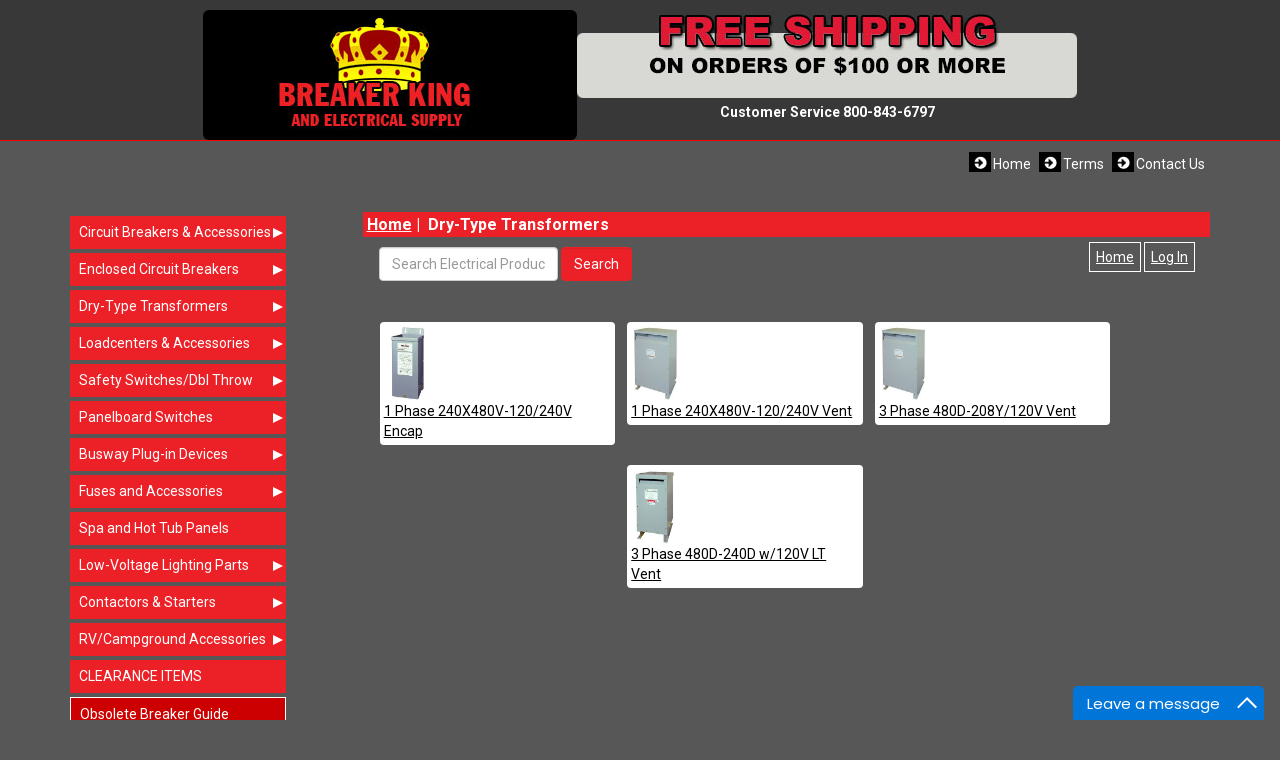

--- FILE ---
content_type: text/html; charset=utf-8
request_url: https://www.breakerking.com/catalog/index.php?cPath=113
body_size: 33529
content:
<!DOCTYPE html>
<html lang="en">
	<head>
		<meta charset="utf-8">
		<meta http-equiv="X-UA-Compatible" content="IE=edge">
		<meta name="viewport" content="width=device-width, initial-scale=1">
		<title>Dry-Type Transformers : Breaker King</title>
		<meta name="keywords" content="Loadcenters & Accessories Circuit Breakers & Accessories Dry-Type Transformers Safety Switches/Dbl Throw Fuses and Accessories Low-Voltage Lighting Parts Busway Plug-in Devices Panelboard Switches RV/Campground Accessories Spa and Hot Tub Panels Contactors & Starters CLEARANCE ITEMS Enclosed Circuit Breakers ecommerce, open source, shop, online shopping, store Dry-Type Transformers">
		<meta name="description" content="Breaker King : Dry-Type Transformers - Loadcenters & Accessories Circuit Breakers & Accessories Dry-Type Transformers Safety Switches/Dbl Throw Fuses and Accessories Low-Voltage Lighting Parts Busway Plug-in Devices Panelboard Switches RV/Campground Accessories Spa and Hot Tub Panels Contactors & Starters CLEARANCE ITEMS Enclosed Circuit Breakers ecommerce, open source, shop, online shopping, store">
		<meta name="author" content="Effective Web LLC">
		<link rel="apple-touch-icon" sizes="57x57" href="https://www.breakerking.com/apple-icon-57x57.png">
		<link rel="apple-touch-icon" sizes="60x60" href="https://www.breakerking.com/apple-icon-60x60.png">
		<link rel="apple-touch-icon" sizes="72x72" href="https://www.breakerking.com/apple-icon-72x72.png">
		<link rel="apple-touch-icon" sizes="76x76" href="https://www.breakerking.com/apple-icon-76x76.png">
		<link rel="apple-touch-icon" sizes="114x114" href="https://www.breakerking.com/apple-icon-114x114.png">
		<link rel="apple-touch-icon" sizes="120x120" href="https://www.breakerking.com/apple-icon-120x120.png">
		<link rel="apple-touch-icon" sizes="144x144" href="https://www.breakerking.com/apple-icon-144x144.png">
		<link rel="apple-touch-icon" sizes="152x152" href="https://www.breakerking.com/apple-icon-152x152.png">
		<link rel="apple-touch-icon" sizes="180x180" href="https://www.breakerking.com/apple-icon-180x180.png">
		<link rel="icon" type="image/png" sizes="192x192"  href="https://www.breakerking.com/android-icon-192x192.png">
		<link rel="icon" type="image/png" sizes="32x32" href="https://www.breakerking.com/favicon-32x32.png">
		<link rel="icon" type="image/png" sizes="96x96" href="https://www.breakerking.com/favicon-96x96.png">
		<link rel="icon" type="image/png" sizes="16x16" href="https://www.breakerking.com/favicon-16x16.png">
		<link rel="manifest" href="https://www.breakerking.com/manifest.json">
		<meta name="msapplication-TileColor" content="#ffffff">
		<meta name="msapplication-TileImage" content="https://www.breakerking.com/ms-icon-144x144.png">
		<meta name="theme-color" content="#ffffff">
		<base href="https://www.breakerking.com/catalog/">
		<link rel="canonical" href="https://www.breakerking.com/catalog/index.php?main_page=index&amp;cPath=113">
<link rel="stylesheet" type="text/css" href="includes/templates/breakerking/css/style_imagehover.css?i=696f7b6f1bb6a">
<link rel="stylesheet" type="text/css" href="includes/templates/breakerking/css/stylesheet.css?i=696f7b6f1bbfc">
<link rel="stylesheet" type="text/css" href="includes/templates/breakerking/css/stylesheet_css_buttons.css?i=696f7b6f1bc84">
<link rel="stylesheet" type="text/css" media="print" href="includes/templates/breakerking/css/print_stylesheet.css">
		<link href="https://www.breakerking.com/css/bootstrap.min.css" rel="stylesheet">
		<!-- IE10 viewport hack for Surface/desktop Windows 8 bug -->
		<link href="https://www.breakerking.com/css/ie10-viewport-bug-workaround.css" rel="stylesheet">
		<!-- Custom styles for this template -->
		<link href="https://www.breakerking.com/css/css.css?id=696f7b6f1c5b2" rel="stylesheet">
		<!-- HTML5 shim and Respond.js for IE8 support of HTML5 elements and media queries -->
		<!--[if lt IE 9]>
			<script src="https://oss.maxcdn.com/html5shiv/3.7.3/html5shiv.min.js"></script>
			<script src="https://oss.maxcdn.com/respond/1.4.2/respond.min.js"></script>
		<![endif]-->
		<link href="https://www.breakerking.com/css/lightbox.css" rel="stylesheet" />
	</head>
	<body id="indexBody">
		<nav class="navbar navbar-inverse navbar-fixed-top mobile-only">
			<div class="container">
				<div class="navbar-header">
					<button type="button" class="navbar-toggle collapsed" data-toggle="collapse" data-target="#navbar" aria-expanded="false" aria-controls="navbar">
					<span class="sr-only">Toggle navigation</span>
					<span class="icon-bar"></span>
					<span class="icon-bar"></span>
					<span class="icon-bar"></span>
					</button>
					<a href="https://www.breakerking.com"><img src="images/breakerkinglogo.jpg" alt="Breaker King" class="img-responsive" id="mobileLogo"></a>
				</div>
				<div id="navbar" class="collapse navbar-collapse">
					<ul class="nav navbar-nav">
						<li><a href="https://www.breakerking.com">Home</a></li>
						<li><a href="https://www.breakerking.com/terms.php">Terms</a></li>
						<li><a href="https://www.breakerking.com/contact.php">Contact Us</a></li>
					<li class="dropdown"><a href="#" class="dropdown-toggle" data-toggle="dropdown" role="button" aria-expanded="false" title="Circuit Breakers & Accessories">Circuit Breakers & Accessories <span class="caret"></span></a><ul class="dropdown-menu" role="menu">
<li><a href="index.php?cPath=4_299">Commercial/Ind'l New</a></li>

<li><a href="index.php?cPath=4_307">Commercial/Ind'l Used</a></li>

<li><a href="index.php?cPath=4_280">Obsolete Ind'l Used</a></li>

<li><a href="index.php?cPath=4_249">Breaker Enclosures</a></li>

<li><a href="index.php?cPath=4_187">Breaker Mounting Kits</a></li>

<li><a href="index.php?cPath=4_261">Plug-in & Residential New</a></li>

<li><a href="index.php?cPath=4_329">Obsolete & Used Residential</a></li>

<li><a href="index.php?cPath=4_353">Petroleum Market</a></li>

<li><a href="index.php?cPath=4_238">Handle Locks and Ties</a></li>

<li><a href="index.php?cPath=4_254">Surge Arrestors</a></li>

<li><a href="index.php?cPath=4_44">Filler Blanks</a></li>

<li><a href="index.php?cPath=4_45">Breaker Testing</a></li>

<li><a href="index.php?cPath=4_117">Ghosts of the Past</a></li>

<li><a href="index.php?cPath=4_42">Handle Locks & Ties</a></li>

<li><a href="index.php?cPath=4_43">Hardware Kits</a></li>

<li><a href="index.php?cPath=4_322">Breaker Reset</a></li>

<li><a href="index.php?cPath=4_144">UL1077 DIN Mount</a></li>

<li><a href="index.php?cPath=4_40">Obsolete Used</a></li>

<li><a href="index.php?cPath=4_38">Residential</a></li>

<li><a href="index.php?cPath=4_39">Industrial New</a></li>

<li><a href="index.php?cPath=4_65">Commercial/Ind'l Used</a></li>

<li><a href="index.php?cPath=4_77">Obsolete Residential</a></li>

</ul>
</li>
					<li class="dropdown"><a href="#" class="dropdown-toggle" data-toggle="dropdown" role="button" aria-expanded="false" title="Enclosed Circuit Breakers">Enclosed Circuit Breakers <span class="caret"></span></a><ul class="dropdown-menu" role="menu">
<li><a href="index.php?cPath=465_466">Electrical Products</a></li>

<li><a href="index.php?cPath=465_467">Square D/Schneider Elec</a></li>

</ul>
</li>
					<li class="dropdown"><a href="#" class="dropdown-toggle" data-toggle="dropdown" role="button" aria-expanded="false" title="Dry-Type Transformers">Dry-Type Transformers <span class="caret"></span></a><ul class="dropdown-menu" role="menu">
<li><a href="index.php?cPath=113_478">1 Phase 240X480V-120/240V Encap</a></li>

<li><a href="index.php?cPath=113_475">1 Phase 240X480V-120/240V Vent</a></li>

<li><a href="index.php?cPath=113_476">3 Phase 480D-208Y/120V Vent</a></li>

<li><a href="index.php?cPath=113_477">3 Phase 480D-240D w/120V LT Vent</a></li>

</ul>
</li>
					<li class="dropdown"><a href="#" class="dropdown-toggle" data-toggle="dropdown" role="button" aria-expanded="false" title="Loadcenters & Accessories">Loadcenters & Accessories <span class="caret"></span></a><ul class="dropdown-menu" role="menu">
<li><a href="index.php?cPath=3_138">Sqr D Loadcenters</a></li>

<li><a href="index.php?cPath=3_326">Siemens Loadcenters</a></li>

<li><a href="index.php?cPath=3_292">Loadcenter Accessories</a></li>

</ul>
</li>
					<li class="dropdown"><a href="#" class="dropdown-toggle" data-toggle="dropdown" role="button" aria-expanded="false" title="Safety Switches/Dbl Throw">Safety Switches/Dbl Throw <span class="caret"></span></a><ul class="dropdown-menu" role="menu">
<li><a href="index.php?cPath=140_141">Nema 4X Corrosion Resistant</a></li>

<li><a href="index.php?cPath=140_169">Nema 12 Dust and Oil Resistant</a></li>

<li><a href="index.php?cPath=140_142">Nema 1 Indoor</a></li>

<li><a href="index.php?cPath=140_143">Nema 3R Rainproof</a></li>

<li><a href="index.php?cPath=140_147">Nema 3R A/C Pull-Outs</a></li>

<li><a href="index.php?cPath=140_439">Double Throw Transfer Switches</a></li>

</ul>
</li>
					<li class="dropdown"><a href="#" class="dropdown-toggle" data-toggle="dropdown" role="button" aria-expanded="false" title="Panelboard Switches">Panelboard Switches <span class="caret"></span></a><ul class="dropdown-menu" role="menu">
<li><a href="index.php?cPath=181_324">Cutler-Hammer/Eaton</a></li>

<li><a href="index.php?cPath=181_182">Federal Pacific Electric</a></li>

<li><a href="index.php?cPath=181_183">General Electric</a></li>

<li><a href="index.php?cPath=181_184">Siemens/I-T-E</a></li>

<li><a href="index.php?cPath=181_185">Square D/Schneider</a></li>

<li><a href="index.php?cPath=181_186">Westinghouse</a></li>

</ul>
</li>
					<li class="dropdown"><a href="#" class="dropdown-toggle" data-toggle="dropdown" role="button" aria-expanded="false" title="Busway Plug-in Devices">Busway Plug-in Devices <span class="caret"></span></a><ul class="dropdown-menu" role="menu">
<li><a href="index.php?cPath=173_174">Cutler-Hammer/Eaton</a></li>

<li><a href="index.php?cPath=173_175">Federal Pacific Electric</a></li>

<li><a href="index.php?cPath=173_176">General Electric</a></li>

<li><a href="index.php?cPath=173_177">I-T-E/Gould/Bulldog</a></li>

<li><a href="index.php?cPath=173_178">Siemens</a></li>

<li><a href="index.php?cPath=173_179">Square D/Schneider</a></li>

<li><a href="index.php?cPath=173_180">Westinghouse</a></li>

</ul>
</li>
					<li class="dropdown"><a href="#" class="dropdown-toggle" data-toggle="dropdown" role="button" aria-expanded="false" title="Fuses and Accessories">Fuses and Accessories <span class="caret"></span></a><ul class="dropdown-menu" role="menu">
<li><a href="index.php?cPath=148_149">Edison Base Mini-Breakers</a></li>

<li><a href="index.php?cPath=148_150">RK5 ECNR/ECSR</a></li>

<li><a href="index.php?cPath=148_443">RK5 FLSR BLOWN FUSE INDICATOR</a></li>

<li><a href="index.php?cPath=148_151">RK5 Fuse Reducers</a></li>

<li><a href="index.php?cPath=148_152">Class L</a></li>

<li><a href="index.php?cPath=148_168">Edison Base Plug Fuses</a></li>

<li><a href="index.php?cPath=148_325">Class J</a></li>

<li><a href="index.php?cPath=148_351">CF CUBEFuse</a></li>

<li><a href="index.php?cPath=148_154">Cross Reference</a></li>

</ul>
</li>
					<li><a href="index.php?cPath=352" title="Spa and Hot Tub Panels">Spa and Hot Tub Panels</a></li>
					<li class="dropdown"><a href="#" class="dropdown-toggle" data-toggle="dropdown" role="button" aria-expanded="false" title="Low-Voltage Lighting Parts">Low-Voltage Lighting Parts <span class="caret"></span></a><ul class="dropdown-menu" role="menu">
<li><a href="index.php?cPath=170_172">Touchplate</a></li>

<li><a href="index.php?cPath=170_171">General Electric</a></li>

<li><a href="index.php?cPath=170_471">Acuity/Lithonia</a></li>

<li><a href="index.php?cPath=170_473">Lutron</a></li>

<li><a href="index.php?cPath=170_472">Leviton</a></li>

</ul>
</li>
					<li class="dropdown"><a href="#" class="dropdown-toggle" data-toggle="dropdown" role="button" aria-expanded="false" title="Contactors & Starters">Contactors & Starters <span class="caret"></span></a><ul class="dropdown-menu" role="menu">
<li><a href="index.php?cPath=392_402">Lighting Contactors</a></li>

<li><a href="index.php?cPath=392_395">Definite Purpose Contactors</a></li>

<li><a href="index.php?cPath=392_394">Manual Motor Starters</a></li>

<li><a href="index.php?cPath=392_396">Local Control Stations</a></li>

<li><a href="index.php?cPath=392_397">Push Buttons/Contact Blocks</a></li>

<li><a href="index.php?cPath=392_398">Indicating Lights</a></li>

<li><a href="index.php?cPath=392_399">FVNR Magnetic Starters</a></li>

<li><a href="index.php?cPath=392_400">Replacement Contact Kits</a></li>

<li><a href="index.php?cPath=392_401">Replacement Coils</a></li>

</ul>
</li>
					<li class="dropdown"><a href="#" class="dropdown-toggle" data-toggle="dropdown" role="button" aria-expanded="false" title="RV/Campground Accessories">RV/Campground Accessories <span class="caret"></span></a><ul class="dropdown-menu" role="menu">
<li><a href="index.php?cPath=233_235">RV Plug Adapters</a></li>

<li><a href="index.php?cPath=233_236">RV Panel Breakers</a></li>

<li><a href="index.php?cPath=233_444">Breaker Mounting Bases</a></li>

</ul>
</li>
					<li><a href="index.php?cPath=442" title="CLEARANCE ITEMS">CLEARANCE ITEMS</a></li>
					</ul>
				</div><!--/.nav-collapse -->
			</div>
		</nav>
		<header style="background-color:#383838;">
			<div class="container">
				<div class="logo">
					<a href="https://www.breakerking.com"><img src="images/breakerkinglogo.jpg" alt="Breaker King" class="img-responsive img-rounded" id="logo"></a>
					<div class="shipBanner">
						<img src="images/freeshipping.jpg?id=696f7b6f21feb" alt="Free Shipping" title="Free Shipping on orders $100 and more" class="img-responsive" id="freeshipping">
						<span><a href="tel:+18008436797">Customer Service 800-843-6797</a></span>
					</div>
				</div>
			</div>
		</header>
		<div class="redline"></div>
		<div class="container">
			<div id="subNav">
				<ul class="navbar">
					<li><a href="https://www.breakerking.com" class="arrowNav">Home</a></li>
					<li><a href="https://www.breakerking.com/terms.php" class="arrowNav">Terms</a></li>
					<li><a href="https://www.breakerking.com/contact.php" class="arrowNav">Contact Us</a></li>
				</ul>
				<p class="clearfix">&nbsp;</p>
			</div>
			<div class="row">
				<div class="col-md-3 col-sm-3 noMobile">
					<ul class="nav navbar-nav leftNav">
						<li class="dropDown"><a href="index.php?cPath=4" title="Circuit Breakers & Accessories">Circuit Breakers & Accessories<span class="caret"></span></a><div class="drop-content"><a href="index.php?cPath=4_299">Commercial/Ind'l New</a><a href="index.php?cPath=4_307">Commercial/Ind'l Used</a><a href="index.php?cPath=4_280">Obsolete Ind'l Used</a><a href="index.php?cPath=4_249">Breaker Enclosures</a><a href="index.php?cPath=4_187">Breaker Mounting Kits</a><a href="index.php?cPath=4_261">Plug-in & Residential New</a><a href="index.php?cPath=4_329">Obsolete & Used Residential</a><a href="index.php?cPath=4_353">Petroleum Market</a><a href="index.php?cPath=4_238">Handle Locks and Ties</a><a href="index.php?cPath=4_254">Surge Arrestors</a><a href="index.php?cPath=4_44">Filler Blanks</a><a href="index.php?cPath=4_45">Breaker Testing</a><a href="index.php?cPath=4_117">Ghosts of the Past</a><a href="index.php?cPath=4_42">Handle Locks & Ties</a><a href="index.php?cPath=4_43">Hardware Kits</a><a href="index.php?cPath=4_322">Breaker Reset</a><a href="index.php?cPath=4_144">UL1077 DIN Mount</a><a href="index.php?cPath=4_40">Obsolete Used</a><a href="index.php?cPath=4_38">Residential</a><a href="index.php?cPath=4_39">Industrial New</a><a href="index.php?cPath=4_65">Commercial/Ind'l Used</a><a href="index.php?cPath=4_77">Obsolete Residential</a></div></li>
						<li class="dropDown"><a href="index.php?cPath=465" title="Enclosed Circuit Breakers">Enclosed Circuit Breakers<span class="caret"></span></a><div class="drop-content"><a href="index.php?cPath=465_466">Electrical Products</a><a href="index.php?cPath=465_467">Square D/Schneider Elec</a></div></li>
						<li class="dropDown"><a href="index.php?cPath=113" title="Dry-Type Transformers">Dry-Type Transformers<span class="caret"></span></a><div class="drop-content"><a href="index.php?cPath=113_478">1 Phase 240X480V-120/240V Encap</a><a href="index.php?cPath=113_475">1 Phase 240X480V-120/240V Vent</a><a href="index.php?cPath=113_476">3 Phase 480D-208Y/120V Vent</a><a href="index.php?cPath=113_477">3 Phase 480D-240D w/120V LT Vent</a></div></li>
						<li class="dropDown"><a href="index.php?cPath=3" title="Loadcenters & Accessories">Loadcenters & Accessories<span class="caret"></span></a><div class="drop-content"><a href="index.php?cPath=3_138">Sqr D Loadcenters</a><a href="index.php?cPath=3_326">Siemens Loadcenters</a><a href="index.php?cPath=3_292">Loadcenter Accessories</a></div></li>
						<li class="dropDown"><a href="index.php?cPath=140" title="Safety Switches/Dbl Throw">Safety Switches/Dbl Throw<span class="caret"></span></a><div class="drop-content"><a href="index.php?cPath=140_141">Nema 4X Corrosion Resistant</a><a href="index.php?cPath=140_169">Nema 12 Dust and Oil Resistant</a><a href="index.php?cPath=140_142">Nema 1 Indoor</a><a href="index.php?cPath=140_143">Nema 3R Rainproof</a><a href="index.php?cPath=140_147">Nema 3R A/C Pull-Outs</a><a href="index.php?cPath=140_439">Double Throw Transfer Switches</a></div></li>
						<li class="dropDown"><a href="index.php?cPath=181" title="Panelboard Switches">Panelboard Switches<span class="caret"></span></a><div class="drop-content"><a href="index.php?cPath=181_324">Cutler-Hammer/Eaton</a><a href="index.php?cPath=181_182">Federal Pacific Electric</a><a href="index.php?cPath=181_183">General Electric</a><a href="index.php?cPath=181_184">Siemens/I-T-E</a><a href="index.php?cPath=181_185">Square D/Schneider</a><a href="index.php?cPath=181_186">Westinghouse</a></div></li>
						<li class="dropDown"><a href="index.php?cPath=173" title="Busway Plug-in Devices">Busway Plug-in Devices<span class="caret"></span></a><div class="drop-content"><a href="index.php?cPath=173_174">Cutler-Hammer/Eaton</a><a href="index.php?cPath=173_175">Federal Pacific Electric</a><a href="index.php?cPath=173_176">General Electric</a><a href="index.php?cPath=173_177">I-T-E/Gould/Bulldog</a><a href="index.php?cPath=173_178">Siemens</a><a href="index.php?cPath=173_179">Square D/Schneider</a><a href="index.php?cPath=173_180">Westinghouse</a></div></li>
						<li class="dropDown"><a href="index.php?cPath=148" title="Fuses and Accessories">Fuses and Accessories<span class="caret"></span></a><div class="drop-content"><a href="index.php?cPath=148_149">Edison Base Mini-Breakers</a><a href="index.php?cPath=148_150">RK5 ECNR/ECSR</a><a href="index.php?cPath=148_443">RK5 FLSR BLOWN FUSE INDICATOR</a><a href="index.php?cPath=148_151">RK5 Fuse Reducers</a><a href="index.php?cPath=148_152">Class L</a><a href="index.php?cPath=148_168">Edison Base Plug Fuses</a><a href="index.php?cPath=148_325">Class J</a><a href="index.php?cPath=148_351">CF CUBEFuse</a><a href="index.php?cPath=148_154">Cross Reference</a></div></li>
						<li><a href="index.php?cPath=352" title="Spa and Hot Tub Panels">Spa and Hot Tub Panels</a></li>
						<li class="dropDown"><a href="index.php?cPath=170" title="Low-Voltage Lighting Parts">Low-Voltage Lighting Parts<span class="caret"></span></a><div class="drop-content"><a href="index.php?cPath=170_172">Touchplate</a><a href="index.php?cPath=170_171">General Electric</a><a href="index.php?cPath=170_471">Acuity/Lithonia</a><a href="index.php?cPath=170_473">Lutron</a><a href="index.php?cPath=170_472">Leviton</a></div></li>
						<li class="dropDown"><a href="index.php?cPath=392" title="Contactors & Starters">Contactors & Starters<span class="caret"></span></a><div class="drop-content"><a href="index.php?cPath=392_402">Lighting Contactors</a><a href="index.php?cPath=392_395">Definite Purpose Contactors</a><a href="index.php?cPath=392_394">Manual Motor Starters</a><a href="index.php?cPath=392_396">Local Control Stations</a><a href="index.php?cPath=392_397">Push Buttons/Contact Blocks</a><a href="index.php?cPath=392_398">Indicating Lights</a><a href="index.php?cPath=392_399">FVNR Magnetic Starters</a><a href="index.php?cPath=392_400">Replacement Contact Kits</a><a href="index.php?cPath=392_401">Replacement Coils</a></div></li>
						<li class="dropDown"><a href="index.php?cPath=233" title="RV/Campground Accessories">RV/Campground Accessories<span class="caret"></span></a><div class="drop-content"><a href="index.php?cPath=233_235">RV Plug Adapters</a><a href="index.php?cPath=233_236">RV Panel Breakers</a><a href="index.php?cPath=233_444">Breaker Mounting Bases</a></div></li>
						<li><a href="index.php?cPath=442" title="CLEARANCE ITEMS">CLEARANCE ITEMS</a></li>
						<li><a href="breaker_king_obsolete_book.pdf" target="_blank" title="Obsolete Breaker Guide" class="obsolete">Obsolete Breaker Guide</a></li>
					</ul>
					<div class="clearfix"></div>
					<div class="sideBox">
						<span>Live Free</span>
						<img src="https://www.breakerking.com/catalog/images/america-250.jpg" alt="America 250" title="250 Years of American Freedom" class="img-responsive">
					</div>
					<div class="sideBox">
						<span>We Accept</span>
						<img src="https://www.breakerking.com/images/cards.jpg" alt="Visa | MasterCard | Discover | American Express" class="img-responsive">
					</div>
					<div class="sideBox">
						<span>Contact Us</span>
						<div>
							<strong>Toll Free:</strong> <a href="tel:+18008436797">800-843-6797</a><br>
							<strong>Email:</strong> <a href="mailto:sales@breakerking.com">Sales@BreakerKing.com</a>
						</div>
					</div>
					<div class="sideBox">
						<span>We Ship FedEx and UPS</span>
						<img src="https://www.breakerking.com/images/shipping_logos.jpg" alt="We Ship with UPS" class="img-responsive">
						<img src="https://www.breakerking.com/images/fedex.jpg" alt="We Ship with FedEx" class="img-responsive">
					</div>
				</div>
				<div class="col-md-9 col-sm-9 mainBox">
			<!--bof-header logo and navigation display-->
					<h1>  <a href="https://www.breakerking.com/catalog/">Home</a>&nbsp;|&nbsp;
Dry-Type Transformers
</h1>
					<div class="row searchBar">
						<div class="col-md-6 col-xs-7">
							<form method="get" action="index.php?main_page=advanced_search_result" name="searchForm" class="form-inline">
								<div class="form-group">
									<input type="text" maxlength="254" size="20" placeholder="Search Electrical Products" name="keyword" class="form-control">
								</div>
								<button type="submit" class="form-control btn btn-primary">Search</button>
								<input type="hidden" name="main_page" value="advanced_search_result">
							</form>
						</div>
						<div class="col-md-6 col-xs-5">
							<div id="accountLink">
								<a href="https://www.breakerking.com">Home</a>
								<a href="https://www.breakerking.com/catalog/index.php?main_page=login">Log In</a>
							</div>
						</div>
					</div>
					<!--eof-navigation display-->

					<!--bof-branding display-->
					<!-- bof  breadcrumb -->
					<!-- eof breadcrumb -->
					<!-- bof upload alerts -->
					<!-- eof upload alerts -->
					<div class="centerColumn" id="indexCategories">
						<div id="categoryDescription" class="catDescContent">
							<!--breakerking-electricalprod-->						</div>
						<!-- BOF: Display grid of available sub-categories, if any -->
<div class="categoryListBoxContents" style="width:30%;"><div><a href="https://www.breakerking.com/catalog/index.php?main_page=index&amp;cPath=113_478"><img src="images/P2LARGEFPE.jpg" alt="1 Phase 240X480V-120/240V Encap" title=" 1 Phase 240X480V-120/240V Encap " width="57" height="70" /></a><br /><a href="https://www.breakerking.com/catalog/index.php?main_page=index&amp;cPath=113_478" class="link">1 Phase 240X480V-120/240V Encap</a></div></div>
<div class="categoryListBoxContents" style="width:30%;"><div><a href="https://www.breakerking.com/catalog/index.php?main_page=index&amp;cPath=113_475"><img src="images/S2XLH21-37-100.jpg" alt="1 Phase 240X480V-120/240V Vent" title=" 1 Phase 240X480V-120/240V Vent " width="57" height="73" /></a><br /><a href="https://www.breakerking.com/catalog/index.php?main_page=index&amp;cPath=113_475" class="link">1 Phase 240X480V-120/240V Vent</a></div></div>
<div class="categoryListBoxContents" style="width:30%;"><div><a href="https://www.breakerking.com/catalog/index.php?main_page=index&amp;cPath=113_476"><img src="images/S2XLH21-37-100.jpg" alt="3 Phase 480D-208Y/120V Vent" title=" 3 Phase 480D-208Y/120V Vent " width="57" height="73" /></a><br /><a href="https://www.breakerking.com/catalog/index.php?main_page=index&amp;cPath=113_476" class="link">3 Phase 480D-208Y/120V Vent</a></div></div>
<div class="categoryListBoxContents" style="width:30%;"><div><a href="https://www.breakerking.com/catalog/index.php?main_page=index&amp;cPath=113_477"><img src="images/S2T48TRANSFORMER.jpg" alt="3 Phase 480D-240D w/120V LT Vent" title=" 3 Phase 480D-240D w/120V LT Vent " width="57" height="70" /></a><br /><a href="https://www.breakerking.com/catalog/index.php?main_page=index&amp;cPath=113_477" class="link">3 Phase 480D-240D w/120V LT Vent</a></div></div>
						<!-- EOF: Display grid of available sub-categories -->
					</div>
				</div>
			</div>
		</div>
					<!--bof-navigation display -->
		<div class="redline"></div>
		<footer>
			<div class="container">
				<ul class="nav navbar-nav">
					<li><a href="https://www.breakerking.com">Home</a></li>
					<li><a href="https://www.breakerking.com/terms.php">Terms</a></li>
					<li><a href="https://www.breakerking.com/contact.php">Contact Us</a></li>
					<li><a href="index.php?cPath=4">Circuit Breakers & Accessories</a></li>
					<li><a href="index.php?cPath=465">Enclosed Circuit Breakers</a></li>
					<li><a href="index.php?cPath=113">Dry-Type Transformers</a></li>
					<li><a href="index.php?cPath=3">Loadcenters & Accessories</a></li>
					<li><a href="index.php?cPath=140">Safety Switches/Dbl Throw</a></li>
					<li><a href="index.php?cPath=181">Panelboard Switches</a></li>
					<li><a href="index.php?cPath=173">Busway Plug-in Devices</a></li>
					<li><a href="index.php?cPath=148">Fuses and Accessories</a></li>
					<li><a href="index.php?cPath=352">Spa and Hot Tub Panels</a></li>
					<li><a href="index.php?cPath=170">Low-Voltage Lighting Parts</a></li>
					<li><a href="index.php?cPath=392">Contactors & Starters</a></li>
					<li><a href="index.php?cPath=233">RV/Campground Accessories</a></li>
					<li><a href="index.php?cPath=442">CLEARANCE ITEMS</a></li>
				</ul>
				<!--eof-navigation display -->
				<!--bof-ip address display -->
				<!--eof-ip address display -->
				<!--bof-banner #5 display -->
				<!--eof-banner #5 display -->
				<!--bof- site copyright display -->
				<p>Copyright &copy; 2010 - 2026 Breaker King and Electrical Supply &amp; Its Licensors. All Rights Reserved.<br>
				Breaker King services you from North Central Ohio and customer service is available 8am – 5pm Eastern Standard Time<br><br>
				Responsive Web Design and Hosting by Effective Web LLC</p>
				<!--eof- site copyright display -->
			</div><!-- /.container -->
			</footer>
<script type='text/javascript' src='https://mylivechat.com/chatinline.aspx?hccid=17292019'></script>		</div>
		<!--bof- parse time display -->
		<!--eof- parse time display -->
		<!--bof- banner #6 display -->
		<!--eof- banner #6 display -->
		<script src="https://ajax.googleapis.com/ajax/libs/jquery/1.12.4/jquery.min.js"></script>
		<script src="//ajax.googleapis.com/ajax/libs/jqueryui/1.10.3/jquery-ui.min.js"></script>
		<script>window.jQuery || document.write('<script src="js/vendor/jquery.min.js"><\/script>')</script>
		<script src="https://www.breakerking.com/js/bootstrap.min.js"></script>
		<!-- IE10 viewport hack for Surface/desktop Windows 8 bug -->
		<script src="https://www.breakerking.com/js/ie10-viewport-bug-workaround.js"></script>
		<script src="https://www.breakerking.com/js/lightbox.min.js"></script>
		<script>
		$(document).ready(function()
		{
			$('.tabTable').addClass('table');
			$('.tabTable').addClass('table-striped');
		});
		</script>
<script type="text/javascript" src="includes/templates/breakerking/jscript/jscript_imagehover.js"></script>
<script type="text/javascript"><!--//<![CDATA[
if (typeof zcJS == "undefined" || !zcJS) {
  window.zcJS = { name: 'zcJS', version: '0.1.0.0' };
};

zcJS.ajax = function (options) {
  options.url = options.url.replace("&amp;", unescape("&amp;"));
  var deferred = jQuery.Deferred(function (d) {
      var securityToken = '910e6fb9cfe4d9fb0ba205d9f144b5fc';
      var defaults = {
          cache: false,
          type: 'POST',
          traditional: true,
          dataType: 'json',
          timeout: 5000,
          data: jQuery.extend(true,{
            securityToken: securityToken
        }, options.data)
      },
      settings = jQuery.extend(true, {}, defaults, options);
      if (typeof(console.log) == 'function') {
          console.log( settings );
      }

      d.done(settings.success);
      d.fail(settings.error);
      d.done(settings.complete);
      var jqXHRSettings = jQuery.extend(true, {}, settings, {
          success: function (response, textStatus, jqXHR) {
            d.resolve(response, textStatus, jqXHR);
          },
          error: function (jqXHR, textStatus, errorThrown) {
              if (window.console) {
                if (typeof(console.log) == 'function') {
                  console.log(jqXHR);
                }
              }
              d.reject(jqXHR, textStatus, errorThrown);
          },
          complete: d.resolve
      });
      jQuery.ajax(jqXHRSettings);
   }).fail(function(jqXHR, textStatus, errorThrown) {
   var response = jqXHR.getResponseHeader('status');
   var responseHtml = jqXHR.responseText;
   var contentType = jqXHR.getResponseHeader("content-type");
   switch (response)
     {
       case '403 Forbidden':
         var jsonResponse = JSON.parse(jqXHR.responseText);
         var errorType = jsonResponse.errorType;
         switch (errorType)
         {
           case 'ADMIN_BLOCK_WARNING':
           break;
           case 'AUTH_ERROR':
           break;
           case 'SECURITY_TOKEN':
           break;

           default:
             alert('An Internal Error of type '+errorType+' was received while processing an ajax call. The action you requested could not be completed.');
         }
       break;
       default:
        if (jqXHR.status === 200) {
            if (contentType.toLowerCase().indexOf("text/html") >= 0) {
                document.open();
                document.write(responseHtml);
                document.close();
            }
         }
     }
   });

  var promise = deferred.promise();
  return promise;
};
zcJS.timer = function (options) {
  var defaults = {
    interval: 10000,
    startEvent: null,
    intervalEvent: null,
    stopEvent: null

},
  settings = jQuery.extend(true, {}, defaults, options);

  var enabled = new Boolean(false);
  var timerId = 0;
  var mySelf;
  this.Start = function()
  {
      this.enabled = new Boolean(true);

      mySelf = this;
      mySelf.settings = settings;
      if (mySelf.enabled)
      {
          mySelf.timerId = setInterval(
          function()
          {
              if (mySelf.settings.intervalEvent)
              {
                mySelf.settings.intervalEvent(mySelf);
              }
          }, mySelf.settings.interval);
          if (mySelf.settings.startEvent)
          {
            mySelf.settings.startEvent(mySelf);
          }
      }
  };
  this.Stop = function()
  {
    mySelf.enabled = new Boolean(false);
    clearInterval(mySelf.timerId);
    if (mySelf.settings.stopEvent)
    {
      mySelf.settings.stopEvent(mySelf);
    }
  };
};

//]] --></script>

<script type="application/ld+json" title="schemaOrganisation">
{
  "@context": "http://schema.org",
  "@type": "Organization",
  "url": "https://www.breakerking.com",
  "logo": "http://www.breakerking.com/catalog/images/breakerkinglogo.jpg",
  "contactPoint" : [{
    "@type" : "ContactPoint",
    "telephone" : "+1-800-843-6797",
    "contactType" : "customer service",
"availableLanguage" : "English"
     }],
"sameAs" : ["https://www.breakerking.com/catalog/index.php?main_page=contact_us"
         ],
     "address": {
            "@type": "PostalAddress",
   "streetAddress" : "PO Box 405",
  "addressLocality": "Norwalk",
    "addressRegion": "Ohio",
       "postalCode": "44857",
  "addressCountry" : "US"
        }
}

        </script>
                    <script type="application/ld+json" title="schemaBreadcrumb">
{
  "@context": "http://schema.org",
  "@type": "BreadcrumbList",
  "itemListElement": [
  {
    "@type": "ListItem",
    "position": 1,
    "item": {
      "@id": "https://www.breakerking.com/catalog/index.php?main_page=index",
      "name": "Home"
     }
  },
  {
    "@type": "ListItem",
    "position": 2,
    "item": {
      "@id": "https://www.breakerking.com/catalog/index.php?main_page=index&amp;cPath=113",
      "name": "Dry-Type Transformers"
     }
  }
]
}

            </script>
            
	</body>
</html>


--- FILE ---
content_type: text/css
request_url: https://www.breakerking.com/css/css.css?id=696f7b6f1c5b2
body_size: 9777
content:
@import url('https://fonts.googleapis.com/css?family=Roboto:400,700');

a, a:visited, a:link {
	color: #000;
	text-decoration: underline;
}
a.btn, a.btn:visited, a.btn:link {
	color: #000;
	text-decoration: none;
}
a:hover {
	color: #cc0000;
}
a.arrowNav {
	background-image: url('../catalog/images/arrownav.jpg');
	background-repeat: no-repeat;
	background-position: left top;
	padding: 4px 0 0 24px;
	text-decoration: none;
}
a.facebook {
	background-image: url('../catalog/images/facebook.png');
	background-repeat: no-repeat;
	background-position: left top;
	padding-left: 24px;
	text-decoration: none;
}
#accountLink {
	text-align: right;
}
#accountLink a {
	border: solid 1px #fff;
	color: #fff;
	text-decoration: underline;
	padding: 6px;
	display: block;
}
.additionalImages>div {
	background-color: #fff;
	border-radius: 5px;
}
.additionalImages>div img {
	max-height: 110px;
}
.addToCart {
	float: right;
	margin: 0 0 20px 0;
}

body {
	background-color: #585757;
	color: #fff;
	font-family: 'Roboto', sans-serif;
}
.bold {
	font-weight: bold;
}
.btn-primary {
	background-color: #ec2127;
	border-color: #ec2127;
}
.btn-primary:active:focus, .btn-primary:active:hover,.btn-primary:focus,.btn-primary:hover {
	background-color: #a20308;
	border-color: #a20308;
}
.button_sold_out {
	display: none;
}
.button_sold_out_sm {
	display: none;
}

#captcha {
	background-color: #fff;
	color: #000;
	padding: 10px;
	border-radius: 10px;
	margin-bottom: 15px;
}
#cart_quantity {
	width: 5em;
}
#categoryIcon {
	display: none;
}
#categoryImgListing {
	display: block;
	background-color: #fff;
	border-radius: 10px;
}
#categoryImgListing img {
	max-height: 200px;
	display: block;
	margin: 0 auto;
}
.categoryListBoxContents {
	text-align: left;
}
.categoryListBoxContents div {
	margin:6px;
	padding:4px;
	background-color:#fff;
	border-radius:4px;
}
.categoryListBoxContents>a {
	display: block;
	border: solid 1px #eee;
	padding: 4px;
	font-weight: bold;
	color: #fff;
	text-decoration: none;
}
.categoryListBoxContents>a:hover {
	background-color: #b8b8b8;
	color: #000;
}
.categoryListBoxContents img {
	max-width: 75px;
	height: 75px;
	padding-right: 10px;
}
.cartImage img {
	max-height: 110px;
}
#cartSubTotal {
	background-color: #000;
}
.centerBoxContentsAlsoPurch>div {
	background-color: #fff;
	border-radius: 5px;
}
.centerBoxContentsAlsoPurch>div img {
	max-height: 110px;
}
#checkoutShippingHeadingMethod {
	clear:both;
}

.clearfix {
	clear: both;
	font-size: 1px;
	padding: 0;
	margin: 0;
}

footer {
	font-size: 12px;
}
footer a, footer a:visited, footer a:link {
	color: #ec2127;
	text-decoration: none;
}
footer a:hover {
	color: #000;
}
footer .navbar-nav {
	margin-bottom: 20px;
}
footer .nav>li>a:focus, footer .nav>li>a:hover {
	background-color: transparent;
}
#freeshipping {
	margin: 10px 0 4px 0;
}

h1 {
	background-color: #ec2127;
	color: #fff;
	font-weight: bold;
	font-size: 16px;
	padding: 4px 0 4px 4px;
	margin: 0 0 10px 0;
}
h1 a, h1 a:visited, h1 a:link {
	color: #fff;
}
.hd {
	display: none;
}
.homeCat>div {
	background-color: #fff;
	border: solid 1px #ec2127;
	margin: 4px 2px;
}
.homeCat div img {
	display: block;
	margin: 0 auto;
}
.homeCat .link {
	display: block;
	background-color: #ec2127;
	color: #fff;
	text-align: center;
	padding: 4px 0;
	font-size: 16px;
}
.homeCat .link:hover {
	background-color: #fff;
	color: #ec2127;
	text-decoration: none;
}

.imgLink {
	text-transform: capitalize;
	color: #990000;
}
.imgLink:hover {
	color: #2a69b7;
}
#infoShoppingCart {
	background-color: #fff;
	color: #000;
}
#infoShoppingCart a {
	color: #990000;
}
input,select, textarea {
	color: #000;
}
.itemTitle {
	margin-top: 10px;
}
.itemTitle a {
	color: #fff;
	font-size: 18px;
}

.leftBoxHeading, .centerBoxHeading {
	background-color: #000;
	padding: 10px;
	border-radius: 6px;
	margin-bottom: 20px;
	clear: both;
}
legend {
	color: #fff;
}
.list {
	list-style: none;
	padding: 0;
}
.listingProductImage {
	max-height: 100px;
	max-width: 100px;
}
#logo {
	float: left;
}
.logo {
	display: none;
}

.mainBox {
	margin-top: 200px;
}
#mobileLogo {
	width: 100%;
}
.mobile-only {
	display: block;
}

.nav {
	/*background-color: #fff;*/
}
.navbar-inverse .navbar-collapse, .navbar-inverse .navbar-form {
	border-color: #000;
}
.navbar-inverse .navbar-nav>li>a {
	color: #b8b8b8;
	background-color: #9a0202;
	padding: 6px 9px 7px 9px;
	text-decoration: none;
	margin: 2px 0;
}
.noMobile {
	display: none;
}

.pagination>.current {
	float:left;
	background-color: #fff;
	color: #000;
	font-weight: bold;
	padding: 7px 12px;
}
.pagination>.current:first-child {
	border-radius: 4px 0 0 4px;
}
.pagination>.current:last-child {
	border-radius: 0 4px 4px 0;
}
.pagination>.active>a, .pagination>.active>a:focus, .pagination>.active>a:hover, .pagination>.active>span, .pagination>.active>span:focus, .pagination>.active>span:hover{
	background-color: #000;
	color: #fff;
	border: solid 1px #fff;
}
#popupShippingEstimator {
	background-color: #fff;
	color: #000;
}
#popupShippingEstimator a {
	color: #990000;
}
.productBasePrice {
	font-weight: bold;
	font-size: 20px;
}
#productDetailsList {
	margin-bottom: 20px;
	padding-left: 0;
	list-style: none;
}
.productListing-data a {
	color: #000;
}
.productListing-odd .productListing-data a {
	color:#fff;
}
.productListing-odd, .productListing-even {
	padding: 10px 0;
}
.productListing-even {
	background-color: #333;
}
.productListing-even .productListing-data {
	color:#000;
}
.productListing-heading a {
	color: #fff;
}
.productListing-rowheading {
	background-color: #9a0202 !important;
}
.productListing-rowheading th {
	text-align: center;
	border: solid 2px #000;
}
#productMainImage {
	background-color: #fff;
	padding: 4px;
	border-radius: 4px;
}
#productMainImage a:hover {
	text-decoration: none;
}
#productMainImage img {
	max-width: 200px;
}
#productName {
	background-color: transparent;
	color: #fff;
	font-size: 36px;
}

.red {
	color: #ff0000;
}
.redline {
	border-top: #ff0000 solid 1px;
	width: 100%;
}

.searchBar {
	margin: 10px 0;
}
.shipBanner {
	text-align: center;
}
.shipBanner a {
	color: #fff;
	font-weight: 700;
	text-decoration: none;
}
.sideBox {
	display: block;
	background-color: #ededed;
	border: solid 1px #ec2127;
	text-align: center;
	margin-top: 14px;
}
.sideBox:last-child {
	margin-bottom: 20px;
}
.sideBox div {
	color: #000;
	padding: 20px 0;
}
.sideBox div a {
	color: #000;
	text-decoration: none;
}
.sideBox img {
	display: block;
	margin: 0 auto;
}
.sideBox span {
	display: block;
	color: #fff;
	background-color: #ec2127;
	padding: 4px;
}
span.button {
	border: 0;
	border-radius: 0;
	font-family: inherit;
	font-size: 14px;
	font-weight: normal;
}
span.normal_button {
	background-color: transparent;
}
span.normal_button:hover {
	background-color: transparent;
}
#subNav {
	display: none;
}

.table>tbody>tr>td {
	border: 0;
}
.table>tbody>tr>th {
	border: solid 2px #000;
}
.table-striped>tbody>tr:nth-of-type(odd) {
	background-color: #eee;
}
tr.tableHeading {
	background-color: #9a0202 !important;
}

@media (min-width: 768px) {
	#accountLink a {
		display: inline;
	}
	.caret {
		width: 0;
		height: 0;
		border-top: 5px solid transparent;
		border-left: 10px solid #fff;
		border-bottom: 5px solid transparent;
		float: right;
		margin-top: 6px;
		margin-right: -10px;
	}
	.dropDown {
		position: relative;
		display: inline-block;
		display: block;
	}
	.drop-content {
		display: none;
		position: absolute;
		left: 192px;
		top: 0;
		background-color: #fff;
		border: solid 1px #000;
		box-shadow: 0 8px 16px 0 rgba(0, 0, 0, .2);
		z-index: 999;
		min-width: 200px;
	}
	.drop-content a {
		display: block;
		margin: 2px 0;
		padding: 6px 0 6px 8px;
		color: #000;
		border-bottom: solid 1px #000;
		text-decoration: none;
	}
	.drop-content a:last-child {
		border: 0;
	}
	.drop-content a:hover {
		text-decoration: none;
		background-color: #f1f1f1;
	}
	.dropDown:hover>a {
		background-color: #fff;
		color: #ec2127;
	}
	.dropDown:hover .drop-content {
		display: block;
	}
	.dropDown:hover .caret {
		border-left: 10px solid #fff;
	}
	footer .navbar-nav>li>a {
		padding-bottom: 5px;
		padding-top: 5px;
	}
	.homeCat {
		padding-left: 4px;
		padding-right: 4px;
	}
	.leftNav>li {
		display: block;
		float:none;
		margin: 4px 0;
	}
	.leftNav>li>a {
		color: #fff;
		background-color: #ec2127;
		padding: 6px 9px 7px 9px;
		text-decoration: none;
	}
	.leftNav>li>a:hover, .leftNav>li>a:active, .leftNav>li>a:focus {
		background-color: #fff;
		color: #ec2127;
	}
	.leftNav>li>a.obsolete {
		background-color: #cc0000;
		color: #fff;
		border: solid 1px #fff;
		text-decoration: none;
	}
	.logo {
		display: block;
		width: 500px;
		margin: 0 auto;
	}
	.mainBox {
		margin-top: 0;
	}
	.mobile-only {
		display: none;
	}
	.noMobile {
		display: block;
	}
	#subNav {
		display: block;
		padding: 10px 0;
		width: 100%;
	}
	#subNav>.navbar {
		float: right;
		list-style: none;
		margin-bottom: 0;
	}
	#subNav>.navbar>li {
		float: left;
		padding: 2px 4px;
	}
	#subNav>.navbar>li>a {
		color: #fff;
		text-decoration: none;
	}
}
@media (min-width: 992px) {
	.logo {
		width: 874px;
		margin: 0 auto;
	}
}

@media (min-width: 1200px) {
	.sideBox {
		margin-right: 50px;
	}
}
